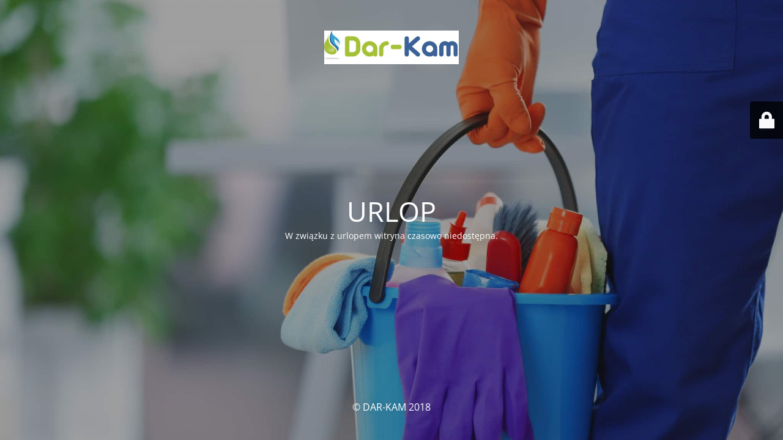

--- FILE ---
content_type: text/html; charset=UTF-8
request_url: https://dar-kam.com/fwd-odp-zapytanie-o-umowe-najmu/
body_size: 1701
content:
<!DOCTYPE html>
<html lang="pl-PL">
<head>
	<meta charset="UTF-8" />
	<title>URLOP</title>		<meta name="viewport" content="width=device-width, maximum-scale=1, initial-scale=1, minimum-scale=1">
	<meta name="description" content="Sklep produkty higieny, chemia przemysłowa i samochodowa"/>
	<meta http-equiv="X-UA-Compatible" content="" />
	<meta property="og:site_name" content="DAR-KAM - Sklep produkty higieny, chemia przemysłowa i samochodowa"/>
	<meta property="og:title" content="URLOP"/>
	<meta property="og:type" content="Maintenance"/>
	<meta property="og:url" content="https://dar-kam.com"/>
	<meta property="og:description" content="W związku z urlopem witryna czasowo niedostępna."/>
				<meta property="og:image" content="https://dar-kam.com/wp-content/uploads/2017/10/darkam.jpg" />
			<meta property="og:image:url" content="https://dar-kam.com/wp-content/uploads/2017/10/darkam.jpg"/>
			<meta property="og:image:secure_url" content="https://dar-kam.com/wp-content/uploads/2017/10/darkam.jpg"/>
			<meta property="og:image:type" content="jpg"/>
			<link rel="profile" href="https://gmpg.org/xfn/11" />
	<link rel="pingback" href="https://dar-kam.com/xmlrpc.php" />
	<link rel='stylesheet' id='mtnc-style-css' href='https://dar-kam.com/wp-content/plugins/maintenance/load/css/style.css?ver=1753963584' type='text/css' media='all' />
<link rel='stylesheet' id='mtnc-fonts-css' href='https://dar-kam.com/wp-content/plugins/maintenance/load/css/fonts.css?ver=1753963584' type='text/css' media='all' />
<style type="text/css">body {background-color: #111111}.preloader {background-color: #111111}body {font-family: Open Sans; }.site-title, .preloader i, .login-form, .login-form a.lost-pass, .btn-open-login-form, .site-content, .user-content-wrapper, .user-content, footer, .maintenance a{color: #ffffff;} a.close-user-content, #mailchimp-box form input[type="submit"], .login-form input#submit.button  {border-color:#ffffff} input[type="submit"]:hover{background-color:#ffffff} input:-webkit-autofill, input:-webkit-autofill:focus{-webkit-text-fill-color:#ffffff} </style>    
    <!--[if IE]><script type="text/javascript" src="https://dar-kam.com/wp-content/plugins/maintenance/load/js/jquery.backstretch.min.js"></script><![endif]--><link rel="stylesheet" href="https://fonts.bunny.net/css?family=Open%20Sans:300,300italic,regular,italic,600,600italic,700,700italic,800,800italic:300"></head>

<body data-rsssl=1 class="maintenance ">

<div class="main-container">
	<div class="preloader"><i class="fi-widget" aria-hidden="true"></i></div>	<div id="wrapper">
		<div class="center logotype">
			<header>
				        <div class="logo-box" rel="home">
            <img src="https://dar-kam.com/wp-content/uploads/2017/10/darkam.jpg" srcset="https://dar-kam.com/wp-content/uploads/2017/10/darkam.jpg 2x" width="220"  alt="logo">
        </div>
    			</header>
		</div>
		<div id="content" class="site-content">
			<div class="center">
                <h2 class="heading font-center" style="font-weight:300;font-style:normal">URLOP</h2><div class="description" style="font-weight:300;font-style:normal"><p style="text-align: center">W związku z urlopem witryna czasowo niedostępna.</p>
</div>			</div>
		</div>
	</div> <!-- end wrapper -->
	<footer>
		<div class="center">
			<div style="font-weight:300;font-style:normal">© DAR-KAM 2018</div>		</div>
	</footer>
					<picture class="bg-img">
						<img class="skip-lazy" src="https://dar-kam.com/wp-content/uploads/2020/05/106018599_xl-scaled.jpg">
		</picture>
	</div>

	<div class="login-form-container">
		<input type="hidden" id="mtnc_login_check" name="mtnc_login_check" value="b39327f851" /><input type="hidden" name="_wp_http_referer" value="/fwd-odp-zapytanie-o-umowe-najmu/" /><form id="login-form" class="login-form" method="post"><label>Logowanie użytkowników</label><span class="login-error"></span><span class="licon user-icon"><input type="text" name="log" id="log" value="" size="20" class="input username" placeholder="Nazwa użytkownika" /></span><span class="picon pass-icon"><input type="password" name="pwd" id="login_password" value="" size="20" class="input password" placeholder="Hasło" /></span><a class="lost-pass" href="https://dar-kam.com/ViTo/?action=lostpassword">Zapomniane hasło</a><input type="submit" class="button" name="submit" id="submit" value="Logowanie" /><input type="hidden" name="is_custom_login" value="1" /><input type="hidden" id="mtnc_login_check" name="mtnc_login_check" value="b39327f851" /><input type="hidden" name="_wp_http_referer" value="/fwd-odp-zapytanie-o-umowe-najmu/" /></form>		    <div id="btn-open-login-form" class="btn-open-login-form">
        <i class="fi-lock"></i>

    </div>
    <div id="btn-sound" class="btn-open-login-form sound">
        <i id="value_botton" class="fa fa-volume-off" aria-hidden="true"></i>
    </div>
    	</div>
<!--[if lte IE 10]>
<script type="text/javascript" src="https://dar-kam.com/wp-includes/js/jquery/jquery.min.js?ver=1" id="jquery_ie-js"></script>
<![endif]-->
<!--[if !IE]><!--><script type="text/javascript" src="https://dar-kam.com/wp-includes/js/jquery/jquery.min.js?ver=3.7.1" id="jquery-core-js"></script>
<script type="text/javascript" src="https://dar-kam.com/wp-includes/js/jquery/jquery-migrate.min.js?ver=3.4.1" id="jquery-migrate-js"></script>
<!--<![endif]--><script type="text/javascript" id="_frontend-js-extra">
/* <![CDATA[ */
var mtnc_front_options = {"body_bg":"https:\/\/dar-kam.com\/wp-content\/uploads\/2020\/05\/106018599_xl-scaled.jpg","gallery_array":[],"blur_intensity":"5","font_link":["Open Sans:300,300italic,regular,italic,600,600italic,700,700italic,800,800italic:300"]};
/* ]]> */
</script>
<script type="text/javascript" src="https://dar-kam.com/wp-content/plugins/maintenance/load/js/jquery.frontend.js?ver=1753963584" id="_frontend-js"></script>

</body>
</html>
